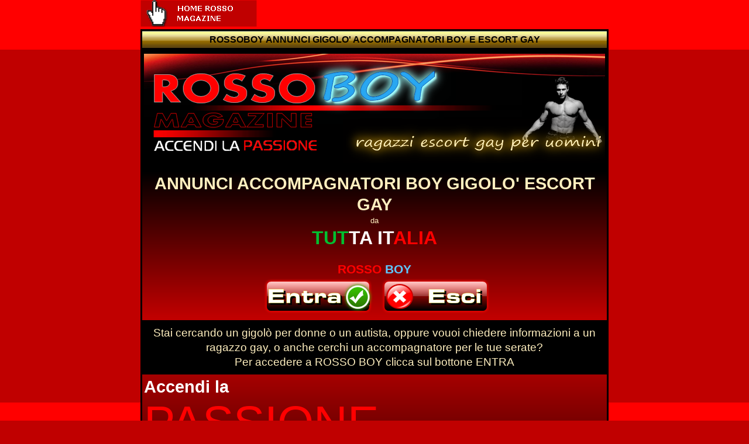

--- FILE ---
content_type: text/html
request_url: https://www.rossomagazine.com/land/boy.html
body_size: 2603
content:
<!DOCTYPE html><!-- HTML5 -->
<html lang="it-IT" dir="ltr">
	<head>
		<title>BOY ESCORT GAY - ROSSO MAGAZINE</title>
		<meta charset="utf-8" />
		<!--[if IE]><meta http-equiv="ImageToolbar" content="False" /><![endif]-->
		<meta name="description" content="Annunci boy e ragazzi escort gay da tutta Italia su ROSSO MAGAZINE" />
		<meta name="keywords" content="escort gay, annunci escort gay, rosso boy, gay escort, " />
		<meta name="generator" content="Incomedia WebSite X5 Professional 10.1.10.54 - www.websitex5.com" />
		<meta name="viewport" content="width=800" />
		<link rel="stylesheet" type="text/css" href="style/reset.css" media="screen,print" />
		<link rel="stylesheet" type="text/css" href="style/print.css" media="print" />
		<link rel="stylesheet" type="text/css" href="style/style.css" media="screen,print" />
		<link rel="stylesheet" type="text/css" href="style/template.css" media="screen" />
		<link rel="stylesheet" type="text/css" href="style/menu.css" media="screen" />
		<!--[if lte IE 7]><link rel="stylesheet" type="text/css" href="style/ie.css" media="screen" /><![endif]-->
		<link rel="stylesheet" type="text/css" href="pcss/boy.css" media="screen" />
		<script type="text/javascript" src="res/jquery.js?54"></script>
		<script type="text/javascript" src="res/x5engine.js?54"></script>
		<!-- Histats.com  START (hidden counter)-->
		<script type="text/javascript">document.write(unescape("%3Cscript src=%27http://s10.histats.com/js15.js%27 type=%27text/javascript%27%3E%3C/script%3E"));</script>
		<a href="http://www.histats.com" target="_blank" title="utenti ip tracking" ><script  type="text/javascript" >
		try {Histats.start(1,1912089,4,0,0,0,"");
		Histats.track_hits();} catch(err){};
		</script></a>
		<noscript><a href="http://www.histats.com" target="_blank"><img  src="http://sstatic1.histats.com/0.gif?1912089&101" alt="utenti ip tracking" border="0"></a></noscript>
		<!-- Histats.com  END  -->
		
		<script>
		  (function(i,s,o,g,r,a,m){i['GoogleAnalyticsObject']=r;i[r]=i[r]||function(){
		  (i[r].q=i[r].q||[]).push(arguments)},i[r].l=1*new Date();a=s.createElement(o),
		  m=s.getElementsByTagName(o)[0];a.async=1;a.src=g;m.parentNode.insertBefore(a,m)
		  })(window,document,'script','//www.google-analytics.com/analytics.js','ga');
		
		  ga('create', 'UA-41673555-2', 'auto');
		  ga('send', 'pageview');
		
		</script>
	</head>
	<body>
		<div id="imHeaderBg"></div>
		<div id="imFooterBg"></div>
		<div id="imPage">
			<div id="imHeader">
				<h1 class="imHidden">BOY ESCORT GAY - ROSSO MAGAZINE</h1>
				
			</div>
			<a class="imHidden" href="#imGoToCont" title="Salta il menu di navigazione">Vai ai contenuti</a>
			<a id="imGoToMenu"></a><p class="imHidden">Menu principale:</p>
			<div id="imMnMn" class="auto">
				<ul class="auto">
					<li id="imMnMnNode7">
				<a href="https://www.rossomagazine.com">		<span class="imMnMnFirstBg">
							<span class="imMnMnTxt"><span class="imMnMnImg"></span>     HOME ROSSO MAGAZINE</span>
						</span>
				</a>	</li>
				</ul>
			</div>
			<div id="imContentGraphics"></div>
			<div id="imContent">
				<a id="imGoToCont"></a>
				<div id="imBreadcrumb">incontri</div>
				<div style="width: 800px; float: left;">
					<div id="imCell_6" class="imGrid[0, 0]"><div id="imCellStyleGraphics_6"></div><div id="imCellStyle_6">	<div class="text-tab-content"  id="imTextObject_6_tab0" style="text-align: left;">
							<div class="text-inner">
								<p style="text-align: center;"><span class="ff1 fs24"><b>ROSSOBOY ANNUNCI GIGOLO' ACCOMPAGNATORI BOY E ESCORT GAY</b></span><span class="ff0 fs20"><br /></span></p>
							</div>
						</div>
					</div></div>
				</div>
				<div style="width: 800px; float: left;">
					<div id="imCell_7" class="imGrid[1, 1]"><div id="imCellStyleGraphics_7"></div><div id="imCellStyle_7">	<div class="text-tab-content"  id="imTextObject_7_tab0" style="text-align: left;">
							<div class="text-inner">
								<p style="text-align: center;"><span class="fs20"><span class="ff0 cf0"><img src="images/category-rosso-boy.png" width="788" height="187"  style="width: 788px; height: 187px;" alt="" title=""/></span></span><span class="ff0 fs20"><br /></span></p>
							</div>
						</div>
					</div></div>
				</div>
				<div style="width: 800px; float: left;">
					<div id="imCell_8" class="imGrid[2, 2]"><div id="imCellStyleGraphics_8"></div><div id="imCellStyle_8">	<div class="text-tab-content"  id="imTextObject_8_tab0" style="text-align: left;">
							<div class="text-inner">
								<p style="text-align: center;"><span class="ff1 cf3 fs44"><b>ANNUNCI ACCOMPAGNATORI BOY GIGOLO' ESCORT GAY </b></span><span class="fs20 cf1 ff1"><br /></span><span class="cf3 fs20 ff1">da</span><span class="cf1 fs20 ff1"><br /></span><span class="fs48 cf4 ff1"><b>TUT</b></span><b><span class="cf2 fs48 ff1">TA IT</span><span class="cf5 fs48 ff1">ALIA</span></b><span class="fs20 cf1 ff1"><br /><br /></span><span class="fs32 cf5 ff1"><b>ROSSO</b></span><b><span class="cf1 fs32 ff1"> </span><span class="cf6 fs32 ff1">BOY</span></b><span class="ff2 fs20"><br /></span><span class="ff2 fs20"> &nbsp;&nbsp;</span><span class="ff0 fs20"><a href="http://www.rossoboy.com" class="imCssLink"><img src="images/bottone-entra.png" width="189" height="64"  style="width: 189px; height: 64px;" alt="" title=""/></a></span><span class="ff2 fs20"> &nbsp;&nbsp;</span><span class="ff0 fs20"><a href="https://www.rossomagazine.com" class="imCssLink"><img src="images/bottone-esci.png" width="189" height="64"  style="width: 189px; height: 64px;" alt="" title=""/></a></span><span class="ff2 fs20"><br /></span></p>
							</div>
						</div>
					</div></div>
				</div>
				<div style="width: 800px; float: left;">
					<div id="imCell_9" class="imGrid[3, 3]"><div id="imCellStyleGraphics_9"></div><div id="imCellStyle_9">	<div class="text-tab-content"  id="imTextObject_9_tab0" style="text-align: left;">
							<div class="text-inner">
								<p style="text-align: center;"><span class="ff1 cf3 fs28">Stai cercando un gigolò per donne o un autista, oppure vouoi chiedere informazioni a un ragazzo gay, o anche cerchi un accompagnatore per le tue serate? <br />Per accedere a ROSSO BOY clicca sul bottone ENTRA</span><span class="ff0 fs20"><br /></span></p>
							</div>
						</div>
					</div></div>
				</div>
				<div style="width: 800px; float: left;">
					<div id="imCell_10" class="imGrid[4, 4]"><div id="imCellStyleGraphics_10"></div><div id="imCellStyle_10">	<div class="text-tab-content"  id="imTextObject_10_tab0" style="text-align: left;">
							<div class="text-inner">
								<p style="text-align: left;"><span class="ff1 cf2 fs44"><b>Accendi la</b></span><span class="fs20 cf1 ff1"><br /></span><span class="fs120 cf3 ff1">PASSIONE</span><span class="fs20 cf1 ff1"><br /><br /></span></p><p style="text-align: right;"><span class="ff1 cf2 fs44">su</span><span class="cf1 ff1 fs44"> </span><span class="cf3 ff1 fs44">Rosso</span><span class="cf4 ff1 fs44">Magazine</span><span class="ff2 fs20"><br /></span></p>
							</div>
						</div>
					</div></div>
				</div>
				
				<div id="imFooPad" style="height: 0px; float: left;">&nbsp;</div><div id="imBtMn"><a href="https://www.rossomagazine.com">     HOME ROSSO MAGAZINE</a> | <a href="imsitemap.html">Mappa generale del sito</a></div>				  
				<div class="imClear"></div>
			</div>
			<div id="imFooter">
				
			</div>
		</div>
		<span class="imHidden"><a href="#imGoToCont" title="Rileggi i contenuti della pagina">Torna ai contenuti</a> | <a href="#imGoToMenu" title="Naviga ancora nella pagina">Torna al menu</a></span>
		
	<noscript class="imNoScript"><div class="alert alert-red">Per poter utilizzare questo sito è necessario attivare JavaScript.</div></noscript>
				<script defer src="https://static.cloudflareinsights.com/beacon.min.js/vcd15cbe7772f49c399c6a5babf22c1241717689176015" integrity="sha512-ZpsOmlRQV6y907TI0dKBHq9Md29nnaEIPlkf84rnaERnq6zvWvPUqr2ft8M1aS28oN72PdrCzSjY4U6VaAw1EQ==" data-cf-beacon='{"version":"2024.11.0","token":"a0d3bedc65be4bf597bdfcf8a4981f13","r":1,"server_timing":{"name":{"cfCacheStatus":true,"cfEdge":true,"cfExtPri":true,"cfL4":true,"cfOrigin":true,"cfSpeedBrain":true},"location_startswith":null}}' crossorigin="anonymous"></script>
</body>
<script>'undefined'=== typeof _trfq || (window._trfq = []);'undefined'=== typeof _trfd && (window._trfd=[]),_trfd.push({'tccl.baseHost':'secureserver.net'},{'ap':'cpbh-mt'},{'server':'sxb1plmcpnl504759'},{'dcenter':'sxb1'},{'cp_id':'10101331'},{'cp_cl':'8'}) // Monitoring performance to make your website faster. If you want to opt-out, please contact web hosting support.</script><script src='https://img1.wsimg.com/traffic-assets/js/tccl.min.js'></script></html>


--- FILE ---
content_type: text/css
request_url: https://www.rossomagazine.com/land/style/template.css
body_size: -61
content:
html {position: relative; margin: 0; padding: 0; background-color: #C00000;}
body {margin: 0; padding: 0; text-align: left;}
#imPage {padding-top: 50px; margin: 0px auto 50px auto; width: 800px; position: relative;}
#imHeaderBg {position: absolute; left: 0; top: 0; height: 85px; width: 100%; background-color: #FF0000;}
#imHeader {height: 0px; background-color: #C00000; background-image: url('top.png'); background-position: top left; background-repeat: no-repeat;}
#imMnMn {position: absolute; top: 0; left: 0;  height: 50px; width: 800px; padding: 0px 0px 0px 0px; background-color: #FF0000;}
#imMnMn > ul { text-align: left; }
#imMnMn li {display: inline}
#imContent {min-height: 100px; position: relative; width: 800px; padding: 0px 0px 0px 0px; }
#imContentGraphics {min-height: 100px; position: absolute; top: 50px; bottom: 10px; left: 0; width: 800px; background-color: #FFFFFF;}
#imFooterBg {position: absolute; left: 0; bottom: 0; height: 200px; width: 100%; background-color: #FF0000;}
#imFooter {position: relative; margin: 0 auto; height: 10px; width: 800px; background-color: #C00000;}


--- FILE ---
content_type: text/css
request_url: https://www.rossomagazine.com/land/pcss/boy.css
body_size: 707
content:
#imContent {background-color: #000000;}
#imBreadcrumb {float: left; margin-left: 6px; margin-right: 6px; width: 786px;}
#imCell_6 { display: block; position: relative; overflow: hidden; width: 794px; min-height: 30px; padding-top: 3px; padding-bottom: 3px; padding-left: 3px; padding-right: 3px;}
#imCellStyle_6 { position: relative; width: 788px; min-height: 24px; padding: 3px 3px 3px 3px; text-align: center; border-top: 0; border-bottom: 0; border-left: 0; border-right: 0; z-index: 2;}
#imCellStyleGraphics_6 { position: absolute; top: 3px; bottom: 3px; left: 3px; right: 3px; background: transparent url('../images/sfondo-titolo-messaggio-privato.png') repeat-x left top;}
#imTextObject_6_tab0 { position: relative; line-height: 1px; font-size: 1pt; font-style: normal; color: black; font-weight: normal; }
#imTextObject_6_tab0 ul { list-style: disc; margin: 0px; padding: 0px; }
#imTextObject_6_tab0 ul li { margin: 0px 0px 0px 15px; padding: 0px; font-size: 9pt; line-height: 19px;}
#imTextObject_6_tab0 table { margin: 0 auto; padding: 0; border-collapse: collapse; border-spacing:0; line-height: inherit; }
#imTextObject_6_tab0 table td { padding: 4px 3px 4px 3px; margin: 0px; line-height: 1px; font-size: 1pt; }
#imTextObject_6_tab0 p { margin: 0; padding: 0; }
#imTextObject_6_tab0 img { border: none; margin: 0px 0px; vertical-align: text-bottom;}
#imTextObject_6_tab0 img.fleft { float: left; margin-right: 15px; vertical-align: baseline;}
#imTextObject_6_tab0 img.fright { float: right; margin-left: 15px; vertical-align: baseline;}
#imTextObject_6_tab0 .imUl { text-decoration: underline; }
#imTextObject_6_tab0 .ff0 { font-family: "Tahoma", sans-serif; }
#imTextObject_6_tab0 .ff1 { font-family: "Levenim MT", sans-serif; }
#imTextObject_6_tab0 .ff2 { font-family: "Tahoma", sans-serif; }
#imTextObject_6_tab0 .cf1 { color: #000000; }
#imTextObject_6_tab0 .cf2 { color: #FFFFFF; }
#imTextObject_6_tab0 .cf3 { color: #FFEFBF; }
#imTextObject_6_tab0 .cf4 { color: #000000; }
#imTextObject_6_tab0 .fs20 { vertical-align: baseline; font-size: 10pt; line-height: 20px; }
#imTextObject_6_tab0 .fs24 { vertical-align: baseline; font-size: 12pt; line-height: 23px;}
#imTextObject_6_tab0 .cb1 { background-color: #000000; }
#imTextObject_6_tab0 .cb2 { background-color: transparent; }
#imTextObject_6_tab0 .cb3 { background-color: #FFEFBF; }
#imTextObject_6_tab0 .cb4 { background-color: #000000; }
#imCell_7 { display: block; position: relative; overflow: hidden; width: 794px; min-height: 198px; padding-top: 3px; padding-bottom: 3px; padding-left: 3px; padding-right: 3px;}
#imCellStyle_7 { position: relative; width: 788px; min-height: 192px; padding: 3px 3px 3px 3px; text-align: center; border-top: 0; border-bottom: 0; border-left: 0; border-right: 0; z-index: 2;}
#imCellStyleGraphics_7 { position: absolute; top: 3px; bottom: 3px; left: 3px; right: 3px; background-color: transparent; }
#imTextObject_7_tab0 { position: relative; line-height: 1px; font-size: 1pt; font-style: normal; color: black; font-weight: normal; }
#imTextObject_7_tab0 ul { list-style: disc; margin: 0px; padding: 0px; }
#imTextObject_7_tab0 ul li { margin: 0px 0px 0px 15px; padding: 0px; font-size: 9pt; line-height: 19px;}
#imTextObject_7_tab0 table { margin: 0 auto; padding: 0; border-collapse: collapse; border-spacing:0; line-height: inherit; }
#imTextObject_7_tab0 table td { padding: 4px 3px 4px 3px; margin: 0px; line-height: 1px; font-size: 1pt; }
#imTextObject_7_tab0 p { margin: 0; padding: 0; }
#imTextObject_7_tab0 img { border: none; margin: 0px 0px; vertical-align: text-bottom;}
#imTextObject_7_tab0 img.fleft { float: left; margin-right: 15px; vertical-align: baseline;}
#imTextObject_7_tab0 img.fright { float: right; margin-left: 15px; vertical-align: baseline;}
#imTextObject_7_tab0 .imUl { text-decoration: underline; }
#imTextObject_7_tab0 .ff0 { font-family: "Tahoma", sans-serif; }
#imTextObject_7_tab0 .cf1 { color: #000000; }
#imTextObject_7_tab0 .cf2 { color: #FFFFFF; }
#imTextObject_7_tab0 .cf3 { color: #000000; }
#imTextObject_7_tab0 .fs20 { vertical-align: baseline; font-size: 10pt; line-height: 20px; }
#imTextObject_7_tab0 .cb1 { background-color: #000000; }
#imTextObject_7_tab0 .cb2 { background-color: transparent; }
#imTextObject_7_tab0 .cb3 { background-color: #000000; }
#imCell_8 { display: block; position: relative; overflow: hidden; width: 794px; min-height: 255px; padding-top: 3px; padding-bottom: 3px; padding-left: 3px; padding-right: 3px;}
#imCellStyle_8 { position: relative; width: 788px; min-height: 249px; padding: 3px 3px 3px 3px; text-align: center; border-top: 0; border-bottom: 0; border-left: 0; border-right: 0; z-index: 2;}
#imCellStyleGraphics_8 { position: absolute; top: 3px; bottom: 3px; left: 3px; right: 3px; background: #C00000 url('../images/gradient_70p53q54.png') repeat-x left top;}
#imTextObject_8_tab0 { position: relative; line-height: 1px; font-size: 1pt; font-style: normal; color: black; font-weight: normal; }
#imTextObject_8_tab0 ul { list-style: disc; margin: 0px; padding: 0px; }
#imTextObject_8_tab0 ul li { margin: 0px 0px 0px 15px; padding: 0px; font-size: 9pt; line-height: 19px;}
#imTextObject_8_tab0 table { margin: 0 auto; padding: 0; border-collapse: collapse; border-spacing:0; line-height: inherit; }
#imTextObject_8_tab0 table td { padding: 4px 3px 4px 3px; margin: 0px; line-height: 1px; font-size: 1pt; }
#imTextObject_8_tab0 p { margin: 0; padding: 0; }
#imTextObject_8_tab0 img { border: none; margin: 0px 0px; vertical-align: text-bottom;}
#imTextObject_8_tab0 img.fleft { float: left; margin-right: 15px; vertical-align: baseline;}
#imTextObject_8_tab0 img.fright { float: right; margin-left: 15px; vertical-align: baseline;}
#imTextObject_8_tab0 .imUl { text-decoration: underline; }
#imTextObject_8_tab0 .ff0 { font-family: "Tahoma", sans-serif; }
#imTextObject_8_tab0 .ff1 { font-family: "Levenim MT", sans-serif; }
#imTextObject_8_tab0 .ff2 { font-family: "Tahoma", sans-serif; }
#imTextObject_8_tab0 .cf1 { color: #000000; }
#imTextObject_8_tab0 .cf2 { color: #FFFFFF; }
#imTextObject_8_tab0 .cf3 { color: #FFEFBF; }
#imTextObject_8_tab0 .cf4 { color: #00BF30; }
#imTextObject_8_tab0 .cf5 { color: #FF0000; }
#imTextObject_8_tab0 .cf6 { color: #5EC6FD; }
#imTextObject_8_tab0 .cf7 { color: #000000; }
#imTextObject_8_tab0 .fs20 { vertical-align: baseline; font-size: 10pt; line-height: 20px; }
#imTextObject_8_tab0 .fs44 { vertical-align: baseline; font-size: 22pt; line-height: 36px;}
#imTextObject_8_tab0 .fs48 { vertical-align: baseline; font-size: 24pt; line-height: 39px;}
#imTextObject_8_tab0 .fs32 { vertical-align: baseline; font-size: 16pt; line-height: 28px;}
#imTextObject_8_tab0 .cb1 { background-color: #000000; }
#imTextObject_8_tab0 .cb2 { background-color: transparent; }
#imTextObject_8_tab0 .cb3 { background-color: #FFEFBF; }
#imTextObject_8_tab0 .cb4 { background-color: #00BF30; }
#imTextObject_8_tab0 .cb5 { background-color: #FF0000; }
#imTextObject_8_tab0 .cb6 { background-color: #5EC6FD; }
#imTextObject_8_tab0 .cb7 { background-color: #000000; }
#imCell_9 { display: block; position: relative; overflow: hidden; width: 794px; min-height: 81px; padding-top: 3px; padding-bottom: 3px; padding-left: 3px; padding-right: 3px;}
#imCellStyle_9 { position: relative; width: 788px; min-height: 75px; padding: 3px 3px 3px 3px; text-align: center; border-top: 0; border-bottom: 0; border-left: 0; border-right: 0; z-index: 2;}
#imCellStyleGraphics_9 { position: absolute; top: 3px; bottom: 3px; left: 3px; right: 3px; background-color: transparent; }
#imTextObject_9_tab0 { position: relative; line-height: 1px; font-size: 1pt; font-style: normal; color: black; font-weight: normal; }
#imTextObject_9_tab0 ul { list-style: disc; margin: 0px; padding: 0px; }
#imTextObject_9_tab0 ul li { margin: 0px 0px 0px 15px; padding: 0px; font-size: 9pt; line-height: 19px;}
#imTextObject_9_tab0 table { margin: 0 auto; padding: 0; border-collapse: collapse; border-spacing:0; line-height: inherit; }
#imTextObject_9_tab0 table td { padding: 4px 3px 4px 3px; margin: 0px; line-height: 1px; font-size: 1pt; }
#imTextObject_9_tab0 p { margin: 0; padding: 0; }
#imTextObject_9_tab0 img { border: none; margin: 0px 0px; vertical-align: text-bottom;}
#imTextObject_9_tab0 img.fleft { float: left; margin-right: 15px; vertical-align: baseline;}
#imTextObject_9_tab0 img.fright { float: right; margin-left: 15px; vertical-align: baseline;}
#imTextObject_9_tab0 .imUl { text-decoration: underline; }
#imTextObject_9_tab0 .ff0 { font-family: "Tahoma", sans-serif; }
#imTextObject_9_tab0 .ff1 { font-family: "Levenim MT", sans-serif; }
#imTextObject_9_tab0 .ff2 { font-family: "Tahoma", sans-serif; }
#imTextObject_9_tab0 .cf1 { color: #000000; }
#imTextObject_9_tab0 .cf2 { color: #FFFFFF; }
#imTextObject_9_tab0 .cf3 { color: #FFEFBF; }
#imTextObject_9_tab0 .cf4 { color: #000000; }
#imTextObject_9_tab0 .fs20 { vertical-align: baseline; font-size: 10pt; line-height: 20px; }
#imTextObject_9_tab0 .fs28 { vertical-align: baseline; font-size: 14pt; line-height: 25px;}
#imTextObject_9_tab0 .cb1 { background-color: #000000; }
#imTextObject_9_tab0 .cb2 { background-color: transparent; }
#imTextObject_9_tab0 .cb3 { background-color: #FFEFBF; }
#imTextObject_9_tab0 .cb4 { background-color: #000000; }
#imCell_10 { display: block; position: relative; overflow: hidden; width: 794px; min-height: 185px; padding-top: 3px; padding-bottom: 3px; padding-left: 3px; padding-right: 3px;}
#imCellStyle_10 { position: relative; width: 788px; min-height: 179px; padding: 3px 3px 3px 3px; text-align: center; border-top: 0; border-bottom: 0; border-left: 0; border-right: 0; z-index: 2;}
#imCellStyleGraphics_10 { position: absolute; top: 3px; bottom: 3px; left: 3px; right: 3px; background: #FF0000 url('../images/gradient_70p53q54_70p53q54.png') repeat-x left bottom;}
#imTextObject_10_tab0 { position: relative; line-height: 1px; font-size: 1pt; font-style: normal; color: black; font-weight: normal; }
#imTextObject_10_tab0 ul { list-style: disc; margin: 0px; padding: 0px; }
#imTextObject_10_tab0 ul li { margin: 0px 0px 0px 15px; padding: 0px; font-size: 9pt; line-height: 19px;}
#imTextObject_10_tab0 table { margin: 0 auto; padding: 0; border-collapse: collapse; border-spacing:0; line-height: inherit; }
#imTextObject_10_tab0 table td { padding: 4px 3px 4px 3px; margin: 0px; line-height: 1px; font-size: 1pt; }
#imTextObject_10_tab0 p { margin: 0; padding: 0; }
#imTextObject_10_tab0 img { border: none; margin: 0px 0px; vertical-align: text-bottom;}
#imTextObject_10_tab0 img.fleft { float: left; margin-right: 15px; vertical-align: baseline;}
#imTextObject_10_tab0 img.fright { float: right; margin-left: 15px; vertical-align: baseline;}
#imTextObject_10_tab0 .imUl { text-decoration: underline; }
#imTextObject_10_tab0 .ff0 { font-family: "Tahoma", sans-serif; }
#imTextObject_10_tab0 .ff1 { font-family: "HandelGotDLig", sans-serif; }
#imTextObject_10_tab0 .ff2 { font-family: "Tahoma", sans-serif; }
#imTextObject_10_tab0 .cf1 { color: #000000; }
#imTextObject_10_tab0 .cf2 { color: #FFFFFF; }
#imTextObject_10_tab0 .cf3 { color: #FF0000; }
#imTextObject_10_tab0 .cf4 { color: #FFEFBF; }
#imTextObject_10_tab0 .cf5 { color: #000000; }
#imTextObject_10_tab0 .fs20 { vertical-align: baseline; font-size: 10pt; line-height: 20px; }
#imTextObject_10_tab0 .fs44 { vertical-align: baseline; font-size: 22pt; line-height: 36px;}
#imTextObject_10_tab0 .fs120 { vertical-align: baseline; font-size: 60pt; line-height: 87px;}
#imTextObject_10_tab0 .cb1 { background-color: #000000; }
#imTextObject_10_tab0 .cb2 { background-color: transparent; }
#imTextObject_10_tab0 .cb3 { background-color: #FF0000; }
#imTextObject_10_tab0 .cb4 { background-color: #FFEFBF; }
#imTextObject_10_tab0 .cb5 { background-color: #000000; }


--- FILE ---
content_type: text/plain
request_url: https://www.google-analytics.com/j/collect?v=1&_v=j102&a=891939845&t=pageview&_s=1&dl=https%3A%2F%2Fwww.rossomagazine.com%2Fland%2Fboy.html&ul=en-us%40posix&dt=BOY%20ESCORT%20GAY%20-%20ROSSO%20MAGAZINE&sr=1280x720&vp=1280x720&_u=IEBAAEABAAAAACAAI~&jid=1187341463&gjid=137736696&cid=132930116.1768127225&tid=UA-41673555-2&_gid=809572240.1768127225&_r=1&_slc=1&z=1523095515
body_size: -452
content:
2,cG-LBDKD7Y0SJ

--- FILE ---
content_type: text/javascript
request_url: https://www.rossomagazine.com/land/res/x5settings.js
body_size: 367
content:
(function ( $, x5engine ) {
	var x = x5engine,
		s = x.settings,
		p = s.currentPath,
		b = x.boot;

	b.push(function () {
		x.setupDateTime();
		x.imAccess.showLogout();
		x.utils.autoHeight();
		x.cart.ui.updateWidget();
		x.imGrid.init();
	});
	b.push(function () {
		x.menu({
			target: '#imMnMn',
			showCurrent: false,
			verticalScroll: false,
			orientation: 'horizontal',
			menuHeight: 46,
			menuWidth: 200,
			submenuHeight: 22,
			submenuWidth: 160,
			opacity: 0.800,
			type: 'singleColumn',
			alignment: 'left',
			effect: 'fade'
		});
	});
	b.push(function () { x.utils.imPreloadImages([p + 'menu/-----home-rosso-magazine_h.png',p + 'menu/incontri-1_h.png',p + 'menu/sub.png',p + 'menu/sub_h.png',p + 'menu/sub_f.png',p + 'menu/sub_m.png',p + 'menu/sub_l.png',p + 'menu/sub_f_h.png',p + 'menu/sub_m_h.png',p + 'menu/sub_l_h.png', p + 'res/imLoad.gif', p + 'res/imClose.png']); });

	// ShowBox
	$.extend(s.imShowBox, {
		'effect' : 'fade',
		'shadow' : '',
		'background' : '#000000',
		'borderWidth' : {
			'top': 1,
			'right': 1,
			'bottom': 1,
			'left': 1
		},
		buttonRight: {
			url: p + 'res/b01_r.png',
			position: {
				x: -12,
				y: 0
			}
		},
		buttonLeft: {
			url: p + 'res/b01_l.png',
			position: {
				x: -12,
				y: 0
			}
		},
		'borderRadius' : '5px 5px 5px 5px',
		'borderColor' : '#000000 #000000 #000000 #000000',
		'textColor' : '#000000',
		'fontFamily' : 'Tahoma',
		'fontStyle' : 'normal',
		'fontWeight' : 'normal',
		'fontSize' : '9pt',
		'textAlignment' : 'left',
		'boxColor' : '#FFFFFF',
		'opacity' : 0.700,
		'radialBg' : true // Works only in Mozilla Firefox and Google Chrome
	});

	// PopUp
	$.extend(s.imPopUp, {
		'effect' : 'fade',
		'width' : 500,
		'shadow' : '',
		'background' : '#000000',
		'borderRadius' : 10,
		'textColor' : '#000000',
		'boxColor' : '#FFFFFF',
		'opacity' : 0.700
	});

	// Tip
	$.extend(s.imTip, {
		'borderRadius' : 0,
		'arrow' : true,
		'position' : 'bottom',
		'effect' : 'none',
		'showTail' : true
	});

	// Captcha
	var codes = s.imCaptcha.offlineCodes;
	s.loaded = true;
})( _jq, x5engine );